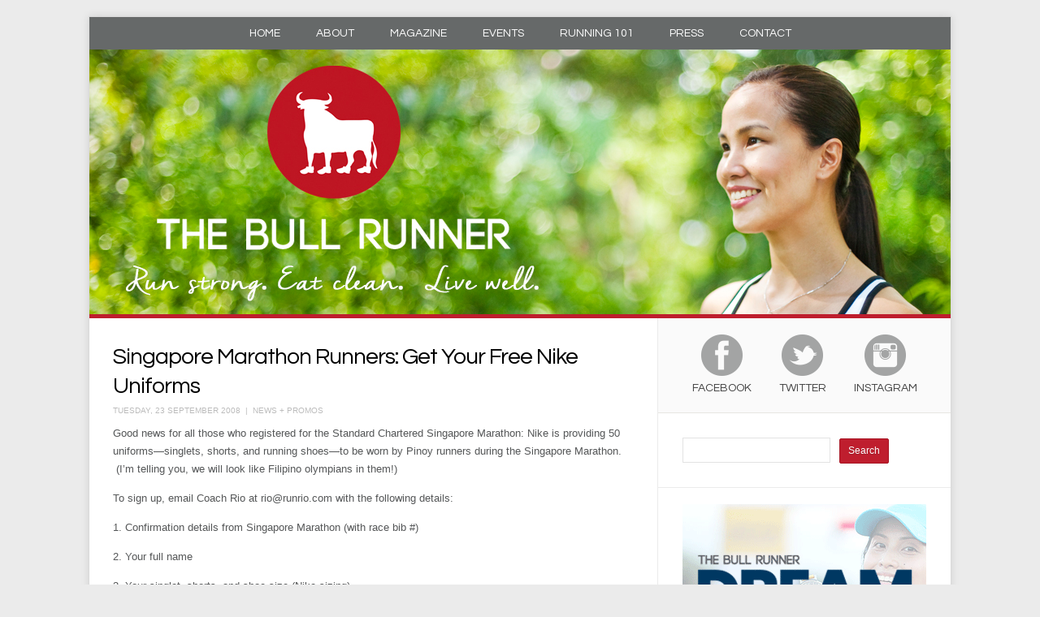

--- FILE ---
content_type: text/html; charset=UTF-8
request_url: https://thebullrunner.com/2008/09/singapore-marathon-runners-get-free-nike-uniforms/
body_size: 11329
content:
<!DOCTYPE html>
<html xmlns="https://www.w3.org/1999/xhtml" lang="en-US">
<head>
    <meta http-equiv="Content-Type" content="text/html; charset=UTF-8"/>
    <meta http-equiv="X-UA-Compatible" content="IE=edge,chrome=1">
	<meta name="viewport" content="width=device-width, initial-scale=1.0">
   
<title>The Bull Runner Singapore Marathon Runners: Get Your Free Nike Uniforms - The Bull Runner</title>
<link href='https://fonts.googleapis.com/css?family=Questrial' rel='stylesheet' type='text/css'>
    
    <link rel="stylesheet" type="text/css" href="https://thebullrunner.com/wp-content/themes/meeta-customized/style.css" media="screen"/>
    <link rel="stylesheet" type="text/css" href="https://thebullrunner.com/wp-content/themes/meeta-customized/css/shortcodes.css" media="screen"/>
    <link rel="stylesheet" type="text/css" href="https://thebullrunner.com/wp-content/themes/meeta-customized/css/mediaqueries.css" media="screen"/>
    
	<link rel="pingback" href=""/>
	
<link rel="shortcut icon" href="https://thebullrunner.com/wp-content/themes/meeta-customized/favicon.ico" type="image/x-icon">
<link rel="icon" href="https://thebullrunner.com/wp-content/themes/meeta-customized/favicon.ico" type="image/x-icon">

<meta name='robots' content='index, follow, max-image-preview:large, max-snippet:-1, max-video-preview:-1'/>
	<style>img:is([sizes="auto" i], [sizes^="auto," i]) {contain-intrinsic-size:3000px 1500px}</style>
	<meta name="dlm-version" content="5.0.23">
	<!-- This site is optimized with the Yoast SEO plugin v25.0 - https://yoast.com/wordpress/plugins/seo/ -->
	<link rel="canonical" href="https://thebullrunner.com/2008/09/singapore-marathon-runners-get-free-nike-uniforms/"/>
	<meta property="og:locale" content="en_US"/>
	<meta property="og:type" content="article"/>
	<meta property="og:title" content="Singapore Marathon Runners: Get Your Free Nike Uniforms - The Bull Runner"/>
	<meta property="og:description" content="Good news for all those who registered for the Standard Chartered Singapore Marathon: Nike is providing 50 uniforms&#8212;singlets, shorts, and running shoes&#8212;to be worn by Pinoy runners during the Singapore Marathon.  (I&#8217;m telling you, we will look like Filipino olympians in them!) To sign up, email Coach Rio at rio@runrio.com with the following details: 1. Confirmation [&hellip;]"/>
	<meta property="og:url" content="https://thebullrunner.com/2008/09/singapore-marathon-runners-get-free-nike-uniforms/"/>
	<meta property="og:site_name" content="The Bull Runner"/>
	<meta property="article:publisher" content="http://facebook.com/thebullrunner"/>
	<meta property="article:author" content="http://facebook.com/thebullrunner"/>
	<meta property="article:published_time" content="2008-09-23T04:10:52+00:00"/>
	<meta property="article:modified_time" content="2010-03-27T23:36:43+00:00"/>
	<meta name="author" content="admntbrjaymie"/>
	<meta name="twitter:card" content="summary_large_image"/>
	<meta name="twitter:label1" content="Written by"/>
	<meta name="twitter:data1" content="admntbrjaymie"/>
	<meta name="twitter:label2" content="Est. reading time"/>
	<meta name="twitter:data2" content="1 minute"/>
	<script type="application/ld+json" class="yoast-schema-graph">{"@context":"https://schema.org","@graph":[{"@type":"Article","@id":"https://thebullrunner.com/2008/09/singapore-marathon-runners-get-free-nike-uniforms/#article","isPartOf":{"@id":"https://thebullrunner.com/2008/09/singapore-marathon-runners-get-free-nike-uniforms/"},"author":{"name":"admntbrjaymie","@id":"https://thebullrunner.com/#/schema/person/446869fb1ab2be04de70f77e5e5752eb"},"headline":"Singapore Marathon Runners: Get Your Free Nike Uniforms","datePublished":"2008-09-23T04:10:52+00:00","dateModified":"2010-03-27T23:36:43+00:00","mainEntityOfPage":{"@id":"https://thebullrunner.com/2008/09/singapore-marathon-runners-get-free-nike-uniforms/"},"wordCount":124,"commentCount":10,"publisher":{"@id":"https://thebullrunner.com/#/schema/person/446869fb1ab2be04de70f77e5e5752eb"},"keywords":["Marathons","Nike","Singapore marathon","Standard Chartered"],"articleSection":["News + Promos"],"inLanguage":"en-US","potentialAction":[{"@type":"CommentAction","name":"Comment","target":["https://thebullrunner.com/2008/09/singapore-marathon-runners-get-free-nike-uniforms/#respond"]}]},{"@type":"WebPage","@id":"https://thebullrunner.com/2008/09/singapore-marathon-runners-get-free-nike-uniforms/","url":"https://thebullrunner.com/2008/09/singapore-marathon-runners-get-free-nike-uniforms/","name":"Singapore Marathon Runners: Get Your Free Nike Uniforms - The Bull Runner","isPartOf":{"@id":"https://thebullrunner.com/#website"},"datePublished":"2008-09-23T04:10:52+00:00","dateModified":"2010-03-27T23:36:43+00:00","breadcrumb":{"@id":"https://thebullrunner.com/2008/09/singapore-marathon-runners-get-free-nike-uniforms/#breadcrumb"},"inLanguage":"en-US","potentialAction":[{"@type":"ReadAction","target":["https://thebullrunner.com/2008/09/singapore-marathon-runners-get-free-nike-uniforms/"]}]},{"@type":"BreadcrumbList","@id":"https://thebullrunner.com/2008/09/singapore-marathon-runners-get-free-nike-uniforms/#breadcrumb","itemListElement":[{"@type":"ListItem","position":1,"name":"Home","item":"https://thebullrunner.com/"},{"@type":"ListItem","position":2,"name":"Singapore Marathon Runners: Get Your Free Nike Uniforms"}]},{"@type":"WebSite","@id":"https://thebullrunner.com/#website","url":"https://thebullrunner.com/","name":"The Bull Runner","description":"Running and Marathon Adventures with The Bull Runner","publisher":{"@id":"https://thebullrunner.com/#/schema/person/446869fb1ab2be04de70f77e5e5752eb"},"potentialAction":[{"@type":"SearchAction","target":{"@type":"EntryPoint","urlTemplate":"https://thebullrunner.com/?s={search_term_string}"},"query-input":{"@type":"PropertyValueSpecification","valueRequired":true,"valueName":"search_term_string"}}],"inLanguage":"en-US"},{"@type":["Person","Organization"],"@id":"https://thebullrunner.com/#/schema/person/446869fb1ab2be04de70f77e5e5752eb","name":"admntbrjaymie","image":{"@type":"ImageObject","inLanguage":"en-US","@id":"https://thebullrunner.com/#/schema/person/image/","url":"https://thebullrunner.com/wp-content/uploads/2007/05/TBR01.gif","contentUrl":"https://thebullrunner.com/wp-content/uploads/2007/05/TBR01.gif","width":600,"height":430,"caption":"admntbrjaymie"},"logo":{"@id":"https://thebullrunner.com/#/schema/person/image/"},"sameAs":["http://thebullrunner.com","http://facebook.com/thebullrunner","http://instagram.com/thebullrunner"],"url":"https://thebullrunner.com/author/admntbrjaymie/"}]}</script>
	<!-- / Yoast SEO plugin. -->


<link rel="alternate" type="application/rss+xml" title="The Bull Runner &raquo; Singapore Marathon Runners: Get Your Free Nike Uniforms Comments Feed" href="https://thebullrunner.com/2008/09/singapore-marathon-runners-get-free-nike-uniforms/feed/"/>
<script type="text/javascript">//<![CDATA[
window._wpemojiSettings={"baseUrl":"https:\/\/s.w.org\/images\/core\/emoji\/16.0.1\/72x72\/","ext":".png","svgUrl":"https:\/\/s.w.org\/images\/core\/emoji\/16.0.1\/svg\/","svgExt":".svg","source":{"concatemoji":"https:\/\/thebullrunner.com\/wp-includes\/js\/wp-emoji-release.min.js?ver=6.8.3"}};!function(s,n){var o,i,e;function c(e){try{var t={supportTests:e,timestamp:(new Date).valueOf()};sessionStorage.setItem(o,JSON.stringify(t))}catch(e){}}function p(e,t,n){e.clearRect(0,0,e.canvas.width,e.canvas.height),e.fillText(t,0,0);var t=new Uint32Array(e.getImageData(0,0,e.canvas.width,e.canvas.height).data),a=(e.clearRect(0,0,e.canvas.width,e.canvas.height),e.fillText(n,0,0),new Uint32Array(e.getImageData(0,0,e.canvas.width,e.canvas.height).data));return t.every(function(e,t){return e===a[t]})}function u(e,t){e.clearRect(0,0,e.canvas.width,e.canvas.height),e.fillText(t,0,0);for(var n=e.getImageData(16,16,1,1),a=0;a<n.data.length;a++)if(0!==n.data[a])return!1;return!0}function f(e,t,n,a){switch(t){case"flag":return n(e,"\ud83c\udff3\ufe0f\u200d\u26a7\ufe0f","\ud83c\udff3\ufe0f\u200b\u26a7\ufe0f")?!1:!n(e,"\ud83c\udde8\ud83c\uddf6","\ud83c\udde8\u200b\ud83c\uddf6")&&!n(e,"\ud83c\udff4\udb40\udc67\udb40\udc62\udb40\udc65\udb40\udc6e\udb40\udc67\udb40\udc7f","\ud83c\udff4\u200b\udb40\udc67\u200b\udb40\udc62\u200b\udb40\udc65\u200b\udb40\udc6e\u200b\udb40\udc67\u200b\udb40\udc7f");case"emoji":return!a(e,"\ud83e\udedf")}return!1}function g(e,t,n,a){var r="undefined"!=typeof WorkerGlobalScope&&self instanceof WorkerGlobalScope?new OffscreenCanvas(300,150):s.createElement("canvas"),o=r.getContext("2d",{willReadFrequently:!0}),i=(o.textBaseline="top",o.font="600 32px Arial",{});return e.forEach(function(e){i[e]=t(o,e,n,a)}),i}function t(e){var t=s.createElement("script");t.src=e,t.defer=!0,s.head.appendChild(t)}"undefined"!=typeof Promise&&(o="wpEmojiSettingsSupports",i=["flag","emoji"],n.supports={everything:!0,everythingExceptFlag:!0},e=new Promise(function(e){s.addEventListener("DOMContentLoaded",e,{once:!0})}),new Promise(function(t){var n=function(){try{var e=JSON.parse(sessionStorage.getItem(o));if("object"==typeof e&&"number"==typeof e.timestamp&&(new Date).valueOf()<e.timestamp+604800&&"object"==typeof e.supportTests)return e.supportTests}catch(e){}return null}();if(!n){if("undefined"!=typeof Worker&&"undefined"!=typeof OffscreenCanvas&&"undefined"!=typeof URL&&URL.createObjectURL&&"undefined"!=typeof Blob)try{var e="postMessage("+g.toString()+"("+[JSON.stringify(i),f.toString(),p.toString(),u.toString()].join(",")+"));",a=new Blob([e],{type:"text/javascript"}),r=new Worker(URL.createObjectURL(a),{name:"wpTestEmojiSupports"});return void(r.onmessage=function(e){c(n=e.data),r.terminate(),t(n)})}catch(e){}c(n=g(i,f,p,u))}t(n)}).then(function(e){for(var t in e)n.supports[t]=e[t],n.supports.everything=n.supports.everything&&n.supports[t],"flag"!==t&&(n.supports.everythingExceptFlag=n.supports.everythingExceptFlag&&n.supports[t]);n.supports.everythingExceptFlag=n.supports.everythingExceptFlag&&!n.supports.flag,n.DOMReady=!1,n.readyCallback=function(){n.DOMReady=!0}}).then(function(){return e}).then(function(){var e;n.supports.everything||(n.readyCallback(),(e=n.source||{}).concatemoji?t(e.concatemoji):e.wpemoji&&e.twemoji&&(t(e.twemoji),t(e.wpemoji)))}))}((window,document),window._wpemojiSettings);
//]]></script>
<style id='wp-emoji-styles-inline-css' type='text/css'>img.wp-smiley,img.emoji{display:inline!important;border:none!important;box-shadow:none!important;height:1em!important;width:1em!important;margin:0 .07em!important;vertical-align:-.1em!important;background:none!important;padding:0!important}</style>
<link rel='stylesheet' id='wp-block-library-css' href='https://thebullrunner.com/wp-includes/css/dist/block-library/style.min.css?ver=6.8.3' type='text/css' media='all'/>
<style id='classic-theme-styles-inline-css' type='text/css'>.wp-block-button__link{color:#fff;background-color:#32373c;border-radius:9999px;box-shadow:none;text-decoration:none;padding:calc(.667em + 2px) calc(1.333em + 2px);font-size:1.125em}.wp-block-file__button{background:#32373c;color:#fff;text-decoration:none}</style>
<style id='global-styles-inline-css' type='text/css'>:root{--wp--preset--aspect-ratio--square:1;--wp--preset--aspect-ratio--4-3: 4/3;--wp--preset--aspect-ratio--3-4: 3/4;--wp--preset--aspect-ratio--3-2: 3/2;--wp--preset--aspect-ratio--2-3: 2/3;--wp--preset--aspect-ratio--16-9: 16/9;--wp--preset--aspect-ratio--9-16: 9/16;--wp--preset--color--black:#000;--wp--preset--color--cyan-bluish-gray:#abb8c3;--wp--preset--color--white:#fff;--wp--preset--color--pale-pink:#f78da7;--wp--preset--color--vivid-red:#cf2e2e;--wp--preset--color--luminous-vivid-orange:#ff6900;--wp--preset--color--luminous-vivid-amber:#fcb900;--wp--preset--color--light-green-cyan:#7bdcb5;--wp--preset--color--vivid-green-cyan:#00d084;--wp--preset--color--pale-cyan-blue:#8ed1fc;--wp--preset--color--vivid-cyan-blue:#0693e3;--wp--preset--color--vivid-purple:#9b51e0;--wp--preset--gradient--vivid-cyan-blue-to-vivid-purple:linear-gradient(135deg,rgba(6,147,227,1) 0%,#9b51e0 100%);--wp--preset--gradient--light-green-cyan-to-vivid-green-cyan:linear-gradient(135deg,#7adcb4 0%,#00d082 100%);--wp--preset--gradient--luminous-vivid-amber-to-luminous-vivid-orange:linear-gradient(135deg,rgba(252,185,0,1) 0%,rgba(255,105,0,1) 100%);--wp--preset--gradient--luminous-vivid-orange-to-vivid-red:linear-gradient(135deg,rgba(255,105,0,1) 0%,#cf2e2e 100%);--wp--preset--gradient--very-light-gray-to-cyan-bluish-gray:linear-gradient(135deg,#eee 0%,#a9b8c3 100%);--wp--preset--gradient--cool-to-warm-spectrum:linear-gradient(135deg,#4aeadc 0%,#9778d1 20%,#cf2aba 40%,#ee2c82 60%,#fb6962 80%,#fef84c 100%);--wp--preset--gradient--blush-light-purple:linear-gradient(135deg,#ffceec 0%,#9896f0 100%);--wp--preset--gradient--blush-bordeaux:linear-gradient(135deg,#fecda5 0%,#fe2d2d 50%,#6b003e 100%);--wp--preset--gradient--luminous-dusk:linear-gradient(135deg,#ffcb70 0%,#c751c0 50%,#4158d0 100%);--wp--preset--gradient--pale-ocean:linear-gradient(135deg,#fff5cb 0%,#b6e3d4 50%,#33a7b5 100%);--wp--preset--gradient--electric-grass:linear-gradient(135deg,#caf880 0%,#71ce7e 100%);--wp--preset--gradient--midnight:linear-gradient(135deg,#020381 0%,#2874fc 100%);--wp--preset--font-size--small:13px;--wp--preset--font-size--medium:20px;--wp--preset--font-size--large:36px;--wp--preset--font-size--x-large:42px;--wp--preset--spacing--20:.44rem;--wp--preset--spacing--30:.67rem;--wp--preset--spacing--40:1rem;--wp--preset--spacing--50:1.5rem;--wp--preset--spacing--60:2.25rem;--wp--preset--spacing--70:3.38rem;--wp--preset--spacing--80:5.06rem;--wp--preset--shadow--natural:6px 6px 9px rgba(0,0,0,.2);--wp--preset--shadow--deep:12px 12px 50px rgba(0,0,0,.4);--wp--preset--shadow--sharp:6px 6px 0 rgba(0,0,0,.2);--wp--preset--shadow--outlined:6px 6px 0 -3px rgba(255,255,255,1) , 6px 6px rgba(0,0,0,1);--wp--preset--shadow--crisp:6px 6px 0 rgba(0,0,0,1)}:where(.is-layout-flex){gap:.5em}:where(.is-layout-grid){gap:.5em}body .is-layout-flex{display:flex}.is-layout-flex{flex-wrap:wrap;align-items:center}.is-layout-flex > :is(*, div){margin:0}body .is-layout-grid{display:grid}.is-layout-grid > :is(*, div){margin:0}:where(.wp-block-columns.is-layout-flex){gap:2em}:where(.wp-block-columns.is-layout-grid){gap:2em}:where(.wp-block-post-template.is-layout-flex){gap:1.25em}:where(.wp-block-post-template.is-layout-grid){gap:1.25em}.has-black-color{color:var(--wp--preset--color--black)!important}.has-cyan-bluish-gray-color{color:var(--wp--preset--color--cyan-bluish-gray)!important}.has-white-color{color:var(--wp--preset--color--white)!important}.has-pale-pink-color{color:var(--wp--preset--color--pale-pink)!important}.has-vivid-red-color{color:var(--wp--preset--color--vivid-red)!important}.has-luminous-vivid-orange-color{color:var(--wp--preset--color--luminous-vivid-orange)!important}.has-luminous-vivid-amber-color{color:var(--wp--preset--color--luminous-vivid-amber)!important}.has-light-green-cyan-color{color:var(--wp--preset--color--light-green-cyan)!important}.has-vivid-green-cyan-color{color:var(--wp--preset--color--vivid-green-cyan)!important}.has-pale-cyan-blue-color{color:var(--wp--preset--color--pale-cyan-blue)!important}.has-vivid-cyan-blue-color{color:var(--wp--preset--color--vivid-cyan-blue)!important}.has-vivid-purple-color{color:var(--wp--preset--color--vivid-purple)!important}.has-black-background-color{background-color:var(--wp--preset--color--black)!important}.has-cyan-bluish-gray-background-color{background-color:var(--wp--preset--color--cyan-bluish-gray)!important}.has-white-background-color{background-color:var(--wp--preset--color--white)!important}.has-pale-pink-background-color{background-color:var(--wp--preset--color--pale-pink)!important}.has-vivid-red-background-color{background-color:var(--wp--preset--color--vivid-red)!important}.has-luminous-vivid-orange-background-color{background-color:var(--wp--preset--color--luminous-vivid-orange)!important}.has-luminous-vivid-amber-background-color{background-color:var(--wp--preset--color--luminous-vivid-amber)!important}.has-light-green-cyan-background-color{background-color:var(--wp--preset--color--light-green-cyan)!important}.has-vivid-green-cyan-background-color{background-color:var(--wp--preset--color--vivid-green-cyan)!important}.has-pale-cyan-blue-background-color{background-color:var(--wp--preset--color--pale-cyan-blue)!important}.has-vivid-cyan-blue-background-color{background-color:var(--wp--preset--color--vivid-cyan-blue)!important}.has-vivid-purple-background-color{background-color:var(--wp--preset--color--vivid-purple)!important}.has-black-border-color{border-color:var(--wp--preset--color--black)!important}.has-cyan-bluish-gray-border-color{border-color:var(--wp--preset--color--cyan-bluish-gray)!important}.has-white-border-color{border-color:var(--wp--preset--color--white)!important}.has-pale-pink-border-color{border-color:var(--wp--preset--color--pale-pink)!important}.has-vivid-red-border-color{border-color:var(--wp--preset--color--vivid-red)!important}.has-luminous-vivid-orange-border-color{border-color:var(--wp--preset--color--luminous-vivid-orange)!important}.has-luminous-vivid-amber-border-color{border-color:var(--wp--preset--color--luminous-vivid-amber)!important}.has-light-green-cyan-border-color{border-color:var(--wp--preset--color--light-green-cyan)!important}.has-vivid-green-cyan-border-color{border-color:var(--wp--preset--color--vivid-green-cyan)!important}.has-pale-cyan-blue-border-color{border-color:var(--wp--preset--color--pale-cyan-blue)!important}.has-vivid-cyan-blue-border-color{border-color:var(--wp--preset--color--vivid-cyan-blue)!important}.has-vivid-purple-border-color{border-color:var(--wp--preset--color--vivid-purple)!important}.has-vivid-cyan-blue-to-vivid-purple-gradient-background{background:var(--wp--preset--gradient--vivid-cyan-blue-to-vivid-purple)!important}.has-light-green-cyan-to-vivid-green-cyan-gradient-background{background:var(--wp--preset--gradient--light-green-cyan-to-vivid-green-cyan)!important}.has-luminous-vivid-amber-to-luminous-vivid-orange-gradient-background{background:var(--wp--preset--gradient--luminous-vivid-amber-to-luminous-vivid-orange)!important}.has-luminous-vivid-orange-to-vivid-red-gradient-background{background:var(--wp--preset--gradient--luminous-vivid-orange-to-vivid-red)!important}.has-very-light-gray-to-cyan-bluish-gray-gradient-background{background:var(--wp--preset--gradient--very-light-gray-to-cyan-bluish-gray)!important}.has-cool-to-warm-spectrum-gradient-background{background:var(--wp--preset--gradient--cool-to-warm-spectrum)!important}.has-blush-light-purple-gradient-background{background:var(--wp--preset--gradient--blush-light-purple)!important}.has-blush-bordeaux-gradient-background{background:var(--wp--preset--gradient--blush-bordeaux)!important}.has-luminous-dusk-gradient-background{background:var(--wp--preset--gradient--luminous-dusk)!important}.has-pale-ocean-gradient-background{background:var(--wp--preset--gradient--pale-ocean)!important}.has-electric-grass-gradient-background{background:var(--wp--preset--gradient--electric-grass)!important}.has-midnight-gradient-background{background:var(--wp--preset--gradient--midnight)!important}.has-small-font-size{font-size:var(--wp--preset--font-size--small)!important}.has-medium-font-size{font-size:var(--wp--preset--font-size--medium)!important}.has-large-font-size{font-size:var(--wp--preset--font-size--large)!important}.has-x-large-font-size{font-size:var(--wp--preset--font-size--x-large)!important}:where(.wp-block-post-template.is-layout-flex){gap:1.25em}:where(.wp-block-post-template.is-layout-grid){gap:1.25em}:where(.wp-block-columns.is-layout-flex){gap:2em}:where(.wp-block-columns.is-layout-grid){gap:2em}:root :where(.wp-block-pullquote){font-size:1.5em;line-height:1.6}</style>
<style id='akismet-widget-style-inline-css' type='text/css'>.a-stats{--akismet-color-mid-green:#357b49;--akismet-color-white:#fff;--akismet-color-light-grey:#f6f7f7;max-width:350px;width:auto}.a-stats *{all:unset;box-sizing:border-box}.a-stats strong{font-weight:600}.a-stats a.a-stats__link,.a-stats a.a-stats__link:visited,.a-stats a.a-stats__link:active{background:var(--akismet-color-mid-green);border:none;box-shadow:none;border-radius:8px;color:var(--akismet-color-white);cursor:pointer;display:block;font-family:-apple-system,BlinkMacSystemFont,'Segoe UI','Roboto','Oxygen-Sans','Ubuntu','Cantarell','Helvetica Neue',sans-serif;font-weight:500;padding:12px;text-align:center;text-decoration:none;transition:all .2s ease}.widget .a-stats a.a-stats__link:focus{background:var(--akismet-color-mid-green);color:var(--akismet-color-white);text-decoration:none}.a-stats a.a-stats__link:hover{filter:brightness(110%);box-shadow:0 4px 12px rgba(0,0,0,.06) , 0 0 2px rgba(0,0,0,.16)}.a-stats .count{color:var(--akismet-color-white);display:block;font-size:1.5em;line-height:1.4;padding:0 13px;white-space:nowrap}</style>
<link rel='stylesheet' id='wp-pagenavi-css' href='https://thebullrunner.com/wp-content/plugins/wp-pagenavi/pagenavi-css.css?ver=2.70' type='text/css' media='all'/>
<script type="text/javascript" src="https://thebullrunner.com/wp-includes/js/jquery/jquery.min.js?ver=3.7.1" id="jquery-core-js"></script>
<script type="text/javascript" src="https://thebullrunner.com/wp-includes/js/jquery/jquery-migrate.min.js?ver=3.4.1" id="jquery-migrate-js"></script>
<link rel="https://api.w.org/" href="https://thebullrunner.com/wp-json/"/><link rel="alternate" title="JSON" type="application/json" href="https://thebullrunner.com/wp-json/wp/v2/posts/1070"/><link rel="EditURI" type="application/rsd+xml" title="RSD" href="https://thebullrunner.com/xmlrpc.php?rsd"/>
<meta name="generator" content="WordPress 6.8.3"/>
<link rel='shortlink' href='https://thebullrunner.com/?p=1070'/>
<link rel="alternate" title="oEmbed (JSON)" type="application/json+oembed" href="https://thebullrunner.com/wp-json/oembed/1.0/embed?url=https%3A%2F%2Fthebullrunner.com%2F2008%2F09%2Fsingapore-marathon-runners-get-free-nike-uniforms%2F"/>
<link rel="alternate" title="oEmbed (XML)" type="text/xml+oembed" href="https://thebullrunner.com/wp-json/oembed/1.0/embed?url=https%3A%2F%2Fthebullrunner.com%2F2008%2F09%2Fsingapore-marathon-runners-get-free-nike-uniforms%2F&#038;format=xml"/>

</head>
<body class="wp-singular post-template-default single single-post postid-1070 single-format-standard wp-theme-meeta-customized">

<script type="text/javascript">var _gaq=_gaq||[];_gaq.push(['_setAccount','UA-8487565-1']);_gaq.push(['_setDomainName','thebullrunner.com']);_gaq.push(['_trackPageview']);(function(){var ga=document.createElement('script');ga.type='text/javascript';ga.async=true;ga.src=('https:'==document.location.protocol?'https://ssl':'http://www')+'.google-analytics.com/ga.js';var s=document.getElementsByTagName('script')[0];s.parentNode.insertBefore(ga,s);})();</script>

<script type="text/javascript">var addthis_config={"data_track_addressbar":true};</script>
<script type="text/javascript" src="//s7.addthis.com/js/300/addthis_widget.js#pubid=ra-539aab567e2f1bbf"></script>
<script type="text/javascript">addthis.layers({'theme':'transparent','share':{'position':'left','numPreferredServices':3},'whatsnext':{}});</script>


<div class="wrap wide">
    
    <header id="header">        
	            
		<div class="headermainnavi">
		    
		    
			<ul id="mainmenu" class="topnavilinks">
			       <li><a href="https://thebullrunner.com/">Home</a></li>
			       <li><a href="https://thebullrunner.com/?page_id=7">About</a></li>
			       <li><a href="https://thebullrunner.com/?page_id=4523">Magazine</a></li>
			       <li><a href="https://thebullrunner.com/?page_id=3408">Events</a></li>
			       <li><a href="https://thebullrunner.com/?page_id=12179">Running 101</a></li>
			       <li><a href="https://thebullrunner.com/?page_id=3431">Press</a></li>
			       <li><a href="https://thebullrunner.com/?page_id=3119">Contact</a></li>
		       </ul>

		    
		</div><!-- /#navbar -->
        
        <div class="clear"></div>
        
		<a href="https://thebullrunner.com/">
		
		    			<img src="https://thebullrunner.com/wp-content/themes/meeta-customized/images/headergraphic_tbr1.jpg" alt="The Bull Runner"/>
		     		</a>
    
     
     </header>
	<div id="content">

		<div id="main">
					
				
					
				<div id="post-1070" class="post clearfix">
				
					<div class="post-content">
				
						<h1 class="title"><a href="https://thebullrunner.com/2008/09/singapore-marathon-runners-get-free-nike-uniforms/" title="Permalink to Singapore Marathon Runners: Get Your Free Nike Uniforms" rel="bookmark">Singapore Marathon Runners: Get Your Free Nike Uniforms</a></h1>
						
						<div class="top-meta clearfix">
							<span>Tuesday, 23 September 2008&nbsp; | &nbsp;<a href="https://thebullrunner.com/category/sale/" rel="category tag">News + Promos</a></span>
						</div> 
						 
						<div class="entry">
							<p>Good news for all those who registered for the Standard Chartered Singapore Marathon: Nike is providing 50 uniforms&#8212;singlets, shorts, and running shoes&#8212;to be worn by Pinoy runners during the Singapore Marathon.  (I&#8217;m telling you, we will look like Filipino olympians in them!)</p>
<p>To sign up, email Coach Rio at rio@runrio.com with the following details:</p>
<p>1. Confirmation details from Singapore Marathon (with race bib #)</p>
<p>2. Your full name</p>
<p>3. Your singlet, shorts, and shoe size (Nike sizing)</p>
<p>This is on a first come, first serve basis.  Again, only 50 uniforms available.</p>
<p style="text-align:center;"><strong>&#8212;&#8212;&#8212;&#8212;&#8212;&#8212;&#8212;&#8212;&#8211; UPDATE &#8212;&#8212;&#8212;&#8212;&#8212;&#8212;&#8212;&#8212;&#8211;</strong></p>
<p>As of Sept. 23, lunchtime (yes, the same day I posted this), Coach Rio informed me that the slots for the 50 runners were full. So sorry. </p>
<p><!--StartFragment--></p>
							<div class="clear"></div>
														<div class="clear"></div>
						</div><!-- / .entry -->
						<div class="clear"></div>
						
						<div class="tags_list">Tags: <a href="https://thebullrunner.com/tag/marathons/" rel="tag">Marathons</a> <a href="https://thebullrunner.com/tag/nike/" rel="tag">Nike</a> <a href="https://thebullrunner.com/tag/singapore-marathon/" rel="tag">Singapore marathon</a> <a href="https://thebullrunner.com/tag/standard-chartered/" rel="tag">Standard Chartered</a></div>						
						<div class="share_btn clearfix">
							<!-- AddThis Button BEGIN -->
							<div class="addthis_toolbox addthis_default_style ">
							<a class="addthis_button_preferred_1"></a>
							<a class="addthis_button_preferred_2"></a>
							<a class="addthis_button_compact"></a>
							<a class="addthis_counter addthis_bubble_style"></a>
							</div>
							<!-- AddThis Button END -->
						</div>
						
						<div class="post_author">
							<div class="postauth-img"><img src="https://thebullrunner.com/wp-content/themes/meeta-customized/images/jaymie-tbr.jpg" alt="Jaymie Pizarro"></div>
							<div class="postauth-txt">
								<span>About Jaymie Pizarro</span>
								<p>Jaymie is better known as The Bull Runner in the running community.  She is the founder of this award-winning blog, TheBullRunner.com,
								 and the first and only marathon in the world that caters to first-time marathoners,
								TBR Dream Marathon. Jaymie has run 16 marathons all over the world and finished Ironman 70.3 twice. She dreams of running the world... literally.</p>
							</div>
							<br clear="all"/>
						</div>
						
						<!-- Related Links -->
						<div class="relatedpostsbox">
														<br clear="all"/>
						</div>
						<!-- Related Links END -->
						
					
					</div><!-- / .post-content -->
					<div class="clear"></div>
					
 			
 
				
 				</div>
 			 
				<div class="clear"></div>
				
				
				
				<div id="commentsbox">
<div id="disqus_thread">
            <div id="dsq-content">


            <ul id="dsq-comments">
                </li><!-- #comment-## -->
</li><!-- #comment-## -->
</li><!-- #comment-## -->
</li><!-- #comment-## -->
</li><!-- #comment-## -->
</li><!-- #comment-## -->
</li><!-- #comment-## -->
</li><!-- #comment-## -->
</li><!-- #comment-## -->
</li><!-- #comment-## -->
            </ul>


        </div>

    </div>

<script type="text/javascript">var disqus_url='https://thebullrunner.com/2008/09/singapore-marathon-runners-get-free-nike-uniforms/';var disqus_identifier='1070 http://thebullrunner.wordpress.com/?p=1070';var disqus_container_id='disqus_thread';var disqus_shortname='thebullrunner';var disqus_title="Singapore Marathon Runners: Get Your Free Nike Uniforms";var disqus_config_custom=window.disqus_config;var disqus_config=function(){this.language='';if(disqus_config_custom){disqus_config_custom.call(this);}};(function(){var dsq=document.createElement('script');dsq.type='text/javascript';dsq.async=true;dsq.src='//'+disqus_shortname+'.disqus.com/embed.js';(document.getElementsByTagName('head')[0]||document.getElementsByTagName('body')[0]).appendChild(dsq);})();</script>

</div>
				
					 
 		</div><!-- /#main -->
		
		<section id="sidebar">

<div class="sb-socialnetworks">
	<ul>
		<li><a href="https://www.facebook.com/pages/The-Bull-Runner/169799423816" target="_blank"><img src="https://thebullrunner.com/wp-content/themes/meeta-customized/images/sn-facebook.png" alt="Like TBR on Facebook"/><span>Facebook</span></a></li>
		<li><a href="https://twitter.com/thebullrunner" target="_blank"><img src="https://thebullrunner.com/wp-content/themes/meeta-customized/images/sn-twitter.png" alt="Follow TBR on Twitter"/><span>Twitter</span></a></a></li>
		<li><a href="https://instagram.com/jaymiepizarro" target="_blank"><img src="https://thebullrunner.com/wp-content/themes/meeta-customized/images/sn-instagram.png" alt="Follow TBR on Instagram"/><span>Instagram</span></a></a></li>
	</ul>
<br clear="all"/>
</div>

<div id="search-3" class="widget widget_search"><form role="search" method="get" id="searchform" class="searchform" action="https://thebullrunner.com/">
				<div>
					<label class="screen-reader-text" for="s">Search for:</label>
					<input type="text" value="" name="s" id="s"/>
					<input type="submit" id="searchsubmit" value="Search"/>
				</div>
			</form><div class="clear"></div></div><div id="custom_html-2" class="widget_text widget widget_custom_html"><div class="textwidget custom-html-widget"><a href="https://www.tbrdream.com/"><img class="aligncenter size-full wp-image-16041" src="https://thebullrunner.com/wp-content/uploads/2021/12/TBRDREAM.gif" alt="" width="300" height="250"/></a></div><div class="clear"></div></div><div id="archives-3" class="widget widget_archive"><h3 class="title">Archives</h3>		<label class="screen-reader-text" for="archives-dropdown-3">Archives</label>
		<select id="archives-dropdown-3" name="archive-dropdown">
			
			<option value="">Select Month</option>
				<option value='https://thebullrunner.com/2023/05/'> May 2023 </option>
	<option value='https://thebullrunner.com/2022/11/'> November 2022 </option>
	<option value='https://thebullrunner.com/2022/07/'> July 2022 </option>
	<option value='https://thebullrunner.com/2022/06/'> June 2022 </option>
	<option value='https://thebullrunner.com/2022/05/'> May 2022 </option>
	<option value='https://thebullrunner.com/2021/07/'> July 2021 </option>
	<option value='https://thebullrunner.com/2020/03/'> March 2020 </option>
	<option value='https://thebullrunner.com/2020/01/'> January 2020 </option>
	<option value='https://thebullrunner.com/2019/08/'> August 2019 </option>
	<option value='https://thebullrunner.com/2019/07/'> July 2019 </option>
	<option value='https://thebullrunner.com/2019/05/'> May 2019 </option>
	<option value='https://thebullrunner.com/2019/04/'> April 2019 </option>
	<option value='https://thebullrunner.com/2019/02/'> February 2019 </option>
	<option value='https://thebullrunner.com/2018/11/'> November 2018 </option>
	<option value='https://thebullrunner.com/2018/10/'> October 2018 </option>
	<option value='https://thebullrunner.com/2018/07/'> July 2018 </option>
	<option value='https://thebullrunner.com/2018/06/'> June 2018 </option>
	<option value='https://thebullrunner.com/2018/05/'> May 2018 </option>
	<option value='https://thebullrunner.com/2018/04/'> April 2018 </option>
	<option value='https://thebullrunner.com/2018/03/'> March 2018 </option>
	<option value='https://thebullrunner.com/2018/02/'> February 2018 </option>
	<option value='https://thebullrunner.com/2018/01/'> January 2018 </option>
	<option value='https://thebullrunner.com/2017/12/'> December 2017 </option>
	<option value='https://thebullrunner.com/2017/11/'> November 2017 </option>
	<option value='https://thebullrunner.com/2017/09/'> September 2017 </option>
	<option value='https://thebullrunner.com/2017/08/'> August 2017 </option>
	<option value='https://thebullrunner.com/2017/07/'> July 2017 </option>
	<option value='https://thebullrunner.com/2017/06/'> June 2017 </option>
	<option value='https://thebullrunner.com/2017/05/'> May 2017 </option>
	<option value='https://thebullrunner.com/2017/04/'> April 2017 </option>
	<option value='https://thebullrunner.com/2017/03/'> March 2017 </option>
	<option value='https://thebullrunner.com/2017/02/'> February 2017 </option>
	<option value='https://thebullrunner.com/2017/01/'> January 2017 </option>
	<option value='https://thebullrunner.com/2016/12/'> December 2016 </option>
	<option value='https://thebullrunner.com/2016/11/'> November 2016 </option>
	<option value='https://thebullrunner.com/2016/10/'> October 2016 </option>
	<option value='https://thebullrunner.com/2016/09/'> September 2016 </option>
	<option value='https://thebullrunner.com/2016/08/'> August 2016 </option>
	<option value='https://thebullrunner.com/2016/07/'> July 2016 </option>
	<option value='https://thebullrunner.com/2016/06/'> June 2016 </option>
	<option value='https://thebullrunner.com/2016/05/'> May 2016 </option>
	<option value='https://thebullrunner.com/2016/04/'> April 2016 </option>
	<option value='https://thebullrunner.com/2016/03/'> March 2016 </option>
	<option value='https://thebullrunner.com/2016/02/'> February 2016 </option>
	<option value='https://thebullrunner.com/2016/01/'> January 2016 </option>
	<option value='https://thebullrunner.com/2015/12/'> December 2015 </option>
	<option value='https://thebullrunner.com/2015/11/'> November 2015 </option>
	<option value='https://thebullrunner.com/2015/10/'> October 2015 </option>
	<option value='https://thebullrunner.com/2015/09/'> September 2015 </option>
	<option value='https://thebullrunner.com/2015/08/'> August 2015 </option>
	<option value='https://thebullrunner.com/2015/07/'> July 2015 </option>
	<option value='https://thebullrunner.com/2015/06/'> June 2015 </option>
	<option value='https://thebullrunner.com/2015/05/'> May 2015 </option>
	<option value='https://thebullrunner.com/2015/04/'> April 2015 </option>
	<option value='https://thebullrunner.com/2015/03/'> March 2015 </option>
	<option value='https://thebullrunner.com/2015/02/'> February 2015 </option>
	<option value='https://thebullrunner.com/2015/01/'> January 2015 </option>
	<option value='https://thebullrunner.com/2014/12/'> December 2014 </option>
	<option value='https://thebullrunner.com/2014/11/'> November 2014 </option>
	<option value='https://thebullrunner.com/2014/10/'> October 2014 </option>
	<option value='https://thebullrunner.com/2014/09/'> September 2014 </option>
	<option value='https://thebullrunner.com/2014/08/'> August 2014 </option>
	<option value='https://thebullrunner.com/2014/07/'> July 2014 </option>
	<option value='https://thebullrunner.com/2014/06/'> June 2014 </option>
	<option value='https://thebullrunner.com/2014/05/'> May 2014 </option>
	<option value='https://thebullrunner.com/2014/04/'> April 2014 </option>
	<option value='https://thebullrunner.com/2014/03/'> March 2014 </option>
	<option value='https://thebullrunner.com/2014/02/'> February 2014 </option>
	<option value='https://thebullrunner.com/2014/01/'> January 2014 </option>
	<option value='https://thebullrunner.com/2013/12/'> December 2013 </option>
	<option value='https://thebullrunner.com/2013/11/'> November 2013 </option>
	<option value='https://thebullrunner.com/2013/10/'> October 2013 </option>
	<option value='https://thebullrunner.com/2013/09/'> September 2013 </option>
	<option value='https://thebullrunner.com/2013/08/'> August 2013 </option>
	<option value='https://thebullrunner.com/2013/07/'> July 2013 </option>
	<option value='https://thebullrunner.com/2013/06/'> June 2013 </option>
	<option value='https://thebullrunner.com/2013/05/'> May 2013 </option>
	<option value='https://thebullrunner.com/2013/04/'> April 2013 </option>
	<option value='https://thebullrunner.com/2013/03/'> March 2013 </option>
	<option value='https://thebullrunner.com/2013/02/'> February 2013 </option>
	<option value='https://thebullrunner.com/2013/01/'> January 2013 </option>
	<option value='https://thebullrunner.com/2012/12/'> December 2012 </option>
	<option value='https://thebullrunner.com/2012/11/'> November 2012 </option>
	<option value='https://thebullrunner.com/2012/10/'> October 2012 </option>
	<option value='https://thebullrunner.com/2012/09/'> September 2012 </option>
	<option value='https://thebullrunner.com/2012/08/'> August 2012 </option>
	<option value='https://thebullrunner.com/2012/07/'> July 2012 </option>
	<option value='https://thebullrunner.com/2012/06/'> June 2012 </option>
	<option value='https://thebullrunner.com/2012/05/'> May 2012 </option>
	<option value='https://thebullrunner.com/2012/04/'> April 2012 </option>
	<option value='https://thebullrunner.com/2012/03/'> March 2012 </option>
	<option value='https://thebullrunner.com/2012/02/'> February 2012 </option>
	<option value='https://thebullrunner.com/2012/01/'> January 2012 </option>
	<option value='https://thebullrunner.com/2011/12/'> December 2011 </option>
	<option value='https://thebullrunner.com/2011/11/'> November 2011 </option>
	<option value='https://thebullrunner.com/2011/10/'> October 2011 </option>
	<option value='https://thebullrunner.com/2011/09/'> September 2011 </option>
	<option value='https://thebullrunner.com/2011/08/'> August 2011 </option>
	<option value='https://thebullrunner.com/2011/07/'> July 2011 </option>
	<option value='https://thebullrunner.com/2011/06/'> June 2011 </option>
	<option value='https://thebullrunner.com/2011/05/'> May 2011 </option>
	<option value='https://thebullrunner.com/2011/04/'> April 2011 </option>
	<option value='https://thebullrunner.com/2011/03/'> March 2011 </option>
	<option value='https://thebullrunner.com/2011/02/'> February 2011 </option>
	<option value='https://thebullrunner.com/2011/01/'> January 2011 </option>
	<option value='https://thebullrunner.com/2010/12/'> December 2010 </option>
	<option value='https://thebullrunner.com/2010/11/'> November 2010 </option>
	<option value='https://thebullrunner.com/2010/10/'> October 2010 </option>
	<option value='https://thebullrunner.com/2010/09/'> September 2010 </option>
	<option value='https://thebullrunner.com/2010/08/'> August 2010 </option>
	<option value='https://thebullrunner.com/2010/07/'> July 2010 </option>
	<option value='https://thebullrunner.com/2010/06/'> June 2010 </option>
	<option value='https://thebullrunner.com/2010/05/'> May 2010 </option>
	<option value='https://thebullrunner.com/2010/04/'> April 2010 </option>
	<option value='https://thebullrunner.com/2010/03/'> March 2010 </option>
	<option value='https://thebullrunner.com/2010/02/'> February 2010 </option>
	<option value='https://thebullrunner.com/2010/01/'> January 2010 </option>
	<option value='https://thebullrunner.com/2009/12/'> December 2009 </option>
	<option value='https://thebullrunner.com/2009/11/'> November 2009 </option>
	<option value='https://thebullrunner.com/2009/10/'> October 2009 </option>
	<option value='https://thebullrunner.com/2009/09/'> September 2009 </option>
	<option value='https://thebullrunner.com/2009/08/'> August 2009 </option>
	<option value='https://thebullrunner.com/2009/07/'> July 2009 </option>
	<option value='https://thebullrunner.com/2009/06/'> June 2009 </option>
	<option value='https://thebullrunner.com/2009/05/'> May 2009 </option>
	<option value='https://thebullrunner.com/2009/04/'> April 2009 </option>
	<option value='https://thebullrunner.com/2009/03/'> March 2009 </option>
	<option value='https://thebullrunner.com/2009/02/'> February 2009 </option>
	<option value='https://thebullrunner.com/2009/01/'> January 2009 </option>
	<option value='https://thebullrunner.com/2008/12/'> December 2008 </option>
	<option value='https://thebullrunner.com/2008/11/'> November 2008 </option>
	<option value='https://thebullrunner.com/2008/10/'> October 2008 </option>
	<option value='https://thebullrunner.com/2008/09/'> September 2008 </option>
	<option value='https://thebullrunner.com/2008/08/'> August 2008 </option>
	<option value='https://thebullrunner.com/2008/07/'> July 2008 </option>
	<option value='https://thebullrunner.com/2008/06/'> June 2008 </option>
	<option value='https://thebullrunner.com/2008/05/'> May 2008 </option>
	<option value='https://thebullrunner.com/2008/04/'> April 2008 </option>
	<option value='https://thebullrunner.com/2008/03/'> March 2008 </option>
	<option value='https://thebullrunner.com/2008/02/'> February 2008 </option>
	<option value='https://thebullrunner.com/2008/01/'> January 2008 </option>
	<option value='https://thebullrunner.com/2007/12/'> December 2007 </option>
	<option value='https://thebullrunner.com/2007/11/'> November 2007 </option>
	<option value='https://thebullrunner.com/2007/10/'> October 2007 </option>
	<option value='https://thebullrunner.com/2007/09/'> September 2007 </option>
	<option value='https://thebullrunner.com/2007/08/'> August 2007 </option>
	<option value='https://thebullrunner.com/2007/07/'> July 2007 </option>
	<option value='https://thebullrunner.com/2007/06/'> June 2007 </option>
	<option value='https://thebullrunner.com/2007/05/'> May 2007 </option>

		</select>

			<script type="text/javascript">//<![CDATA[
(function(){var dropdown=document.getElementById("archives-dropdown-3");function onSelectChange(){if(dropdown.options[dropdown.selectedIndex].value!==''){document.location.href=this.options[this.selectedIndex].value;}}dropdown.onchange=onSelectChange;})();
//]]></script>
<div class="clear"></div></div><div id="categories-2" class="widget widget_categories"><h3 class="title">Categories</h3>
			<ul>
					<li class="cat-item cat-item-356"><a href="https://thebullrunner.com/category/bullish_insights/">Bullish Insights</a>
</li>
	<li class="cat-item cat-item-1271"><a href="https://thebullrunner.com/category/family-2/">Family</a>
</li>
	<li class="cat-item cat-item-519"><a href="https://thebullrunner.com/category/favorite-posts/">Favorite Posts</a>
</li>
	<li class="cat-item cat-item-357"><a href="https://thebullrunner.com/category/gear-gadgets/">Gear + Gadgets</a>
</li>
	<li class="cat-item cat-item-1301"><a href="https://thebullrunner.com/category/health-wellness/">Health + Wellness</a>
</li>
	<li class="cat-item cat-item-520"><a href="https://thebullrunner.com/category/food-recipes/">Healthy Food + Recipes</a>
</li>
	<li class="cat-item cat-item-80"><a href="https://thebullrunner.com/category/interviews/">Interviews + Features</a>
</li>
	<li class="cat-item cat-item-169"><a href="https://thebullrunner.com/category/sale/">News + Promos</a>
</li>
	<li class="cat-item cat-item-546"><a href="https://thebullrunner.com/category/10-press/">Press</a>
</li>
	<li class="cat-item cat-item-358"><a href="https://thebullrunner.com/category/race_announcements/">Race Announcements</a>
</li>
	<li class="cat-item cat-item-512"><a href="https://thebullrunner.com/category/race_reports/">Race Reports</a>
</li>
	<li class="cat-item cat-item-185"><a href="https://thebullrunner.com/category/run_tri/">Running + Triathlon</a>
</li>
	<li class="cat-item cat-item-359"><a href="https://thebullrunner.com/category/therapy-and-injury/">Therapy + Injury</a>
</li>
	<li class="cat-item cat-item-1270"><a href="https://thebullrunner.com/category/travel-adventure/">Travel + Adventure</a>
</li>
			</ul>

			<div class="clear"></div></div> 	

</section> 		
	</div><!-- /#content -->
	
	<div class="clear"></div>

 
	<div id="footer">

			<div class="widgetized">

  			
			<div class="column">
				<div id="custom_html-5" class="widget_text widget widget_custom_html"><h3 class="title">My Races</h3><div class="textwidget custom-html-widget"><b>2018</b><br>
Mar25: Pinoy Fitness Sub1 Challenge<br>
<br>
<b>2017</b><br>
Jan22: PSE Bull Run 21k<br>
Oct22: Marine Corps Marathon<br>
<br>
Click <a title="Past Races" href="https://thebullrunner.com/tbrs-past-races/" target="_blank">HERE</a> for all my past races</div><div class="clear"></div></div>			</div><!-- / .column -->
			
			
			
			<div class="column">
			<div class="widget widget_text">	
				<h3 class="title">Follow Me on Twitter</h3>
				<a class="twitter-timeline" href="https://twitter.com/thebullrunner" data-widget-id="477364956229140480" data-chrome="nofooter noborders transparent" height="300">Tweets by @thebullrunner</a>
    <script>!function(d,s,id){var js,fjs=d.getElementsByTagName(s)[0],p=/^http:/.test(d.location)?'http':'https';if(!d.getElementById(id)){js=d.createElement(s);js.id=id;js.src=p+"://platform.twitter.com/widgets.js";fjs.parentNode.insertBefore(js,fjs);}}(document,"script","twitter-wjs");</script>
			</div>
			</div><!-- / .column -->
			
			
			
			<div class="column">
			<div class="widget widget_text">
				<h3 class="title">TBR on Facebook</h3>
				<div id="fb-root"></div>
				<script>(function(d,s,id){var js,fjs=d.getElementsByTagName(s)[0];if(d.getElementById(id))return;js=d.createElement(s);js.id=id;js.src="//connect.facebook.net/en_US/sdk.js#xfbml=1&appId=204314792945952&version=v2.0";fjs.parentNode.insertBefore(js,fjs);}(document,'script','facebook-jssdk'));</script>
				<div class="fb-like-box" data-href="https://www.facebook.com/pages/The-Bull-Runner/169799423816" data-colorscheme="light" data-show-faces="true" data-header="false" data-stream="false" data-show-border="false"></div>
				<p style="padding-top:20px;"><a href="https://www.facebook.com/pages/The-Bull-Runner/169799423816" target="_blank">TBR on Facebook</a></p>
			</div>
			</div><!-- / .column -->
			
			
			
			<div class="column last">
			<div class="widget widget_text">
				<h3 class="title">Advertise</h3>
				<div class="textwidget">
					<p>For inquiries on advertising, product or shoe reviews, or collaborations, email thebullrunner(at)gmail.com. </p>
				</div>
			<div class="clear"></div></div>
			</div><!-- / .column -->
			
 
			<div class="clear"></div>
        </div>
		
        
        <div class="copyright">
		The Bull Runner &copy; Copyright 2014. All rights reserved. Design based on <a href="https://www.wpzoom.com" target="_blank" title="Premium WordPress Themes">Meeta</a>, website developed by <a href="https://intuitiv.ph/" target="_blank">Intuitiv Solutions</a>
			
		</div><!-- /.copyright -->
 
    </div>
 
</div><!-- /.wrap /.wide -->

<script type="speculationrules">
{"prefetch":[{"source":"document","where":{"and":[{"href_matches":"\/*"},{"not":{"href_matches":["\/wp-*.php","\/wp-admin\/*","\/wp-content\/uploads\/*","\/wp-content\/*","\/wp-content\/plugins\/*","\/wp-content\/themes\/meeta-customized\/*","\/*\\?(.+)"]}},{"not":{"selector_matches":"a[rel~=\"nofollow\"]"}},{"not":{"selector_matches":".no-prefetch, .no-prefetch a"}}]},"eagerness":"conservative"}]}
</script>
        <script type="text/javascript">//<![CDATA[
var disqus_shortname='thebullrunner';(function(){var nodes=document.getElementsByTagName('span');for(var i=0,url;i<nodes.length;i++){if(nodes[i].className.indexOf('dsq-postid')!=-1&&nodes[i].parentNode.tagName=='A'){nodes[i].parentNode.setAttribute('data-disqus-identifier',nodes[i].getAttribute('data-dsqidentifier'));url=nodes[i].parentNode.href.split('#',1);if(url.length==1){url=url[0];}else{url=url[1];}nodes[i].parentNode.href=url+'#disqus_thread';}}var s=document.createElement('script');s.async=true;s.type='text/javascript';s.src='//'+disqus_shortname+'.disqus.com/count.js';(document.getElementsByTagName('HEAD')[0]||document.getElementsByTagName('BODY')[0]).appendChild(s);}());
//]]></script>
        <script type="text/javascript" src="https://thebullrunner.com/wp-includes/js/comment-reply.min.js?ver=6.8.3" id="comment-reply-js" async="async" data-wp-strategy="async"></script>
<script type="text/javascript" id="dlm-xhr-js-extra">//<![CDATA[
var dlmXHRtranslations={"error":"An error occurred while trying to download the file. Please try again.","not_found":"Download does not exist.","no_file_path":"No file path defined.","no_file_paths":"No file paths defined.","filetype":"Download is not allowed for this file type.","file_access_denied":"Access denied to this file.","access_denied":"Access denied. You do not have permission to download this file.","security_error":"Something is wrong with the file path.","file_not_found":"File not found."};
//]]></script>
<script type="text/javascript" id="dlm-xhr-js-before">//<![CDATA[
const dlmXHR={"xhr_links":{"class":["download-link","download-button"]},"prevent_duplicates":true,"ajaxUrl":"https:\/\/thebullrunner.com\/wp-admin\/admin-ajax.php"};dlmXHRinstance={};const dlmXHRGlobalLinks="https://thebullrunner.com/download/";const dlmNonXHRGlobalLinks=[];dlmXHRgif="https://thebullrunner.com/wp-includes/images/spinner.gif";const dlmXHRProgress="1"
//]]></script>
<script type="text/javascript" src="https://thebullrunner.com/wp-content/plugins/download-monitor/assets/js/dlm-xhr.min.js?ver=5.0.23" id="dlm-xhr-js"></script>
</body>
</html> 

--- FILE ---
content_type: text/html; charset=utf-8
request_url: https://disqus.com/embed/comments/?base=default&f=thebullrunner&t_i=1070%20http%3A%2F%2Fthebullrunner.wordpress.com%2F%3Fp%3D1070&t_u=https%3A%2F%2Fthebullrunner.com%2F2008%2F09%2Fsingapore-marathon-runners-get-free-nike-uniforms%2F&t_e=Singapore%20Marathon%20Runners%3A%20Get%20Your%20Free%20Nike%20Uniforms&t_d=Singapore%20Marathon%20Runners%3A%20Get%20Your%20Free%20Nike%20Uniforms&t_t=Singapore%20Marathon%20Runners%3A%20Get%20Your%20Free%20Nike%20Uniforms&s_o=default&l=
body_size: 3644
content:
<!DOCTYPE html>

<html lang="en" dir="ltr" class="not-supported type-">

<head>
    <title>Disqus Comments</title>

    
    <meta name="viewport" content="width=device-width, initial-scale=1, maximum-scale=1, user-scalable=no">
    <meta http-equiv="X-UA-Compatible" content="IE=edge"/>

    <style>
        .alert--warning {
            border-radius: 3px;
            padding: 10px 15px;
            margin-bottom: 10px;
            background-color: #FFE070;
            color: #A47703;
        }

        .alert--warning a,
        .alert--warning a:hover,
        .alert--warning strong {
            color: #A47703;
            font-weight: bold;
        }

        .alert--error p,
        .alert--warning p {
            margin-top: 5px;
            margin-bottom: 5px;
        }
        
        </style>
    
    <style>
        
        html, body {
            overflow-y: auto;
            height: 100%;
        }
        

        #error {
            display: none;
        }

        .clearfix:after {
            content: "";
            display: block;
            height: 0;
            clear: both;
            visibility: hidden;
        }

        
    </style>

</head>
<body>
    

    
    <div id="error" class="alert--error">
        <p>We were unable to load Disqus. If you are a moderator please see our <a href="https://docs.disqus.com/help/83/"> troubleshooting guide</a>. </p>
    </div>

    
    <script type="text/json" id="disqus-forumData">{"session":{"canModerate":false,"audienceSyncVerified":false,"canReply":true,"mustVerify":false,"recaptchaPublicKey":"6LfHFZceAAAAAIuuLSZamKv3WEAGGTgqB_E7G7f3","mustVerifyEmail":false},"forum":{"aetBannerConfirmation":null,"founder":"99228403","twitterName":"thebullrunner","commentsLinkOne":"1 Comment","guidelines":null,"disableDisqusBrandingOnPolls":false,"commentsLinkZero":"0 Comments","disableDisqusBranding":false,"id":"thebullrunner","createdAt":"2014-03-18T07:12:36.927617","category":"Sports","aetBannerEnabled":false,"aetBannerTitle":null,"raw_guidelines":null,"initialCommentCount":null,"votingType":null,"daysUnapproveNewUsers":null,"installCompleted":true,"moderatorBadgeText":"","commentPolicyText":null,"aetEnabled":false,"channel":null,"sort":2,"description":"","organizationHasBadges":true,"newPolicy":true,"raw_description":"","customFont":null,"language":"en","adsReviewStatus":1,"commentsPlaceholderTextEmpty":null,"daysAlive":0,"forumCategory":{"date_added":"2016-01-28T01:54:31","id":10,"name":"Sports"},"linkColor":null,"colorScheme":"light","pk":"2908610","commentsPlaceholderTextPopulated":null,"permissions":{},"commentPolicyLink":null,"aetBannerDescription":null,"favicon":{"permalink":"https://disqus.com/api/forums/favicons/thebullrunner.jpg","cache":"https://c.disquscdn.com/uploads/forums/290/8610/favicon.png"},"name":"The Bull Runner","commentsLinkMultiple":"{num} Comments","settings":{"threadRatingsEnabled":false,"adsDRNativeEnabled":true,"behindClickEnabled":false,"disable3rdPartyTrackers":true,"adsVideoEnabled":true,"adsProductVideoEnabled":true,"adsPositionBottomEnabled":true,"ssoRequired":false,"contextualAiPollsEnabled":false,"unapproveLinks":true,"adsPositionRecommendationsEnabled":true,"adsEnabled":true,"adsProductLinksThumbnailsEnabled":true,"hasCustomAvatar":true,"organicDiscoveryEnabled":true,"adsProductDisplayEnabled":false,"adsProductLinksEnabled":true,"audienceSyncEnabled":false,"threadReactionsEnabled":false,"linkAffiliationEnabled":true,"adsPositionAiPollsEnabled":false,"disableSocialShare":false,"adsPositionTopEnabled":true,"adsProductStoriesEnabled":true,"sidebarEnabled":false,"adultContent":false,"allowAnonVotes":false,"gifPickerEnabled":false,"mustVerify":true,"badgesEnabled":false,"mustVerifyEmail":true,"allowAnonPost":true,"unapproveNewUsersEnabled":false,"mediaembedEnabled":false,"aiPollsEnabled":false,"userIdentityDisabled":false,"adsPositionPollEnabled":false,"discoveryLocked":false,"validateAllPosts":true,"adsSettingsLocked":false,"isVIP":false,"adsPositionInthreadEnabled":true},"organizationId":2186290,"typeface":"sans-serif","url":"http://www.thebullrunner.com","daysThreadAlive":0,"avatar":{"small":{"permalink":"https://disqus.com/api/forums/avatars/thebullrunner.jpg?size=32","cache":"https://c.disquscdn.com/uploads/forums/290/8610/avatar32.jpg?1429740145"},"large":{"permalink":"https://disqus.com/api/forums/avatars/thebullrunner.jpg?size=92","cache":"https://c.disquscdn.com/uploads/forums/290/8610/avatar92.jpg?1429740145"}},"signedUrl":"http://disq.us/?url=http%3A%2F%2Fwww.thebullrunner.com&key=bk10O3GzLTV5WISKKe5dWQ"}}</script>

    <div id="postCompatContainer"><div class="comment__wrapper"><div class="comment__name clearfix"><img class="comment__avatar" src="https://c.disquscdn.com/uploads/forums/290/8610/avatar92.jpg?1429740145" width="32" height="32" /><strong><a href="">Runningfatboy</a></strong> &bull; 17 years ago
        </div><div class="comment__content"><p>I agree with Bigben on the Borneo Marathon.  If they have extra lang... hehe</p></div></div><div class="comment__wrapper"><div class="comment__name clearfix"><img class="comment__avatar" src="https://c.disquscdn.com/uploads/forums/290/8610/avatar92.jpg?1429740145" width="32" height="32" /><strong><a href="">CatA</a></strong> &bull; 17 years ago
        </div><div class="comment__content"><p>Jaymie, nandito na po ako Sing. I'll be waiting for you guys.</p><p>Only on my first week in my new job here. 'Explored and ran around the block already. 'Yun nga lang change in running routine...p.m. running na. Super runner friendly naman din dito. All concrete pathwalks. hehehe =) Pero miss ko pa rin ang Sunday races natin dyan.</p><p>Kitakits Jaymie! =)</p></div></div><div class="comment__wrapper"><div class="comment__name clearfix"><img class="comment__avatar" src="https://c.disquscdn.com/uploads/forums/290/8610/avatar92.jpg?1429740145" width="32" height="32" /><strong><a href="">atty. jon</a></strong> &bull; 17 years ago
        </div><div class="comment__content"><p>I already emailed Coach Rio of the confirmation slip for the 42K I recieved from the organizer of SCSM 2008.</p><p>I hope I will get a set of Nike Free. :)</p><p>TBR, I hope to see you in Singapore as some of our friends are also running the 21K.</p><p>To all Pinoy runners in SCSM 2008, MABUHAY!!!</p><p><em>Atty Jon! Coach Rio informed me slots were full already :( See you in Singapore :)</em></p></div></div><div class="comment__wrapper"><div class="comment__name clearfix"><img class="comment__avatar" src="https://c.disquscdn.com/uploads/forums/290/8610/avatar92.jpg?1429740145" width="32" height="32" /><strong><a href="">CatA</a></strong> &bull; 17 years ago
        </div><div class="comment__content"><p>Tsk..tsk...sayang hindi rin ako umabot. Grrr... I envy you! Sana next year may Nike freebies pa rin Coach Rio. =)</p><p>Jaymie, I'll see in our fave race spot...the starting line but this time I'll just cheer for you and our Pinoy delegation. Naks!</p><p>'Hope to see you and wish to have a photo op with you. Hanapin kita in the 50,000 crowd. hehehe</p><p>Goodluck sa lahat!!! Mabuhay from SG!</p><p><em>CatA...you'll be in Sing?</em></p></div></div><div class="comment__wrapper"><div class="comment__name clearfix"><img class="comment__avatar" src="https://c.disquscdn.com/uploads/forums/290/8610/avatar92.jpg?1429740145" width="32" height="32" /><strong><a href="">rick</a></strong> &bull; 17 years ago
        </div><div class="comment__content"><p>That's pretty slick, too bad they only have 50 but everyone would look so cool having the same gear. You're right, like an Olympic delegation.</p><p><em>Yeah, I hope they can accommodate more.</em></p></div></div><div class="comment__wrapper"><div class="comment__name clearfix"><img class="comment__avatar" src="https://c.disquscdn.com/uploads/forums/290/8610/avatar92.jpg?1429740145" width="32" height="32" /><strong><a href="">mickymac</a></strong> &bull; 17 years ago
        </div><div class="comment__content"><p>Awww! Registration already closed!</p><p><em>Yup yup.  Sorry 50k runners. Phew. There's always next year, Mickymac</em></p></div></div><div class="comment__wrapper"><div class="comment__name clearfix"><img class="comment__avatar" src="https://c.disquscdn.com/uploads/forums/290/8610/avatar92.jpg?1429740145" width="32" height="32" /><strong><a href="">TRF</a></strong> &bull; 17 years ago
        </div><div class="comment__content"><p>Hi Tbr,</p><p>Race Bib # are only given during race pack collection (4 - 6th Dec.) for foreign participants.  fyi. :)</p><p><em>Oh thanks TRF. Is it obvious I didn't read my confirmation slip well? :)</em></p></div></div><div class="comment__wrapper"><div class="comment__name clearfix"><img class="comment__avatar" src="https://c.disquscdn.com/uploads/forums/290/8610/avatar92.jpg?1429740145" width="32" height="32" /><strong><a href="">neo</a></strong> &bull; 17 years ago
        </div><div class="comment__content"><p>wow,  sayang!<br>we didnt have these freebies when we ran last year!</p><p>good luck on d half!<br>nice race freebies too!<br>pls make room for all of it, coz u'll have an extra bag when u fly back =&gt;</p><p><em>I will!  Thanks Neo!  </em></p></div></div><div class="comment__wrapper"><div class="comment__name clearfix"><img class="comment__avatar" src="https://c.disquscdn.com/uploads/forums/290/8610/avatar92.jpg?1429740145" width="32" height="32" /><strong><a href="">BigBen</a></strong> &bull; 17 years ago
        </div><div class="comment__content"><p>to Nike folks, Borneo Int'l Marathon is also being sponsord by Adi :)</p></div></div><div class="comment__wrapper"><div class="comment__name clearfix"><img class="comment__avatar" src="https://c.disquscdn.com/uploads/forums/290/8610/avatar92.jpg?1429740145" width="32" height="32" /><strong><a href="">BigBen</a></strong> &bull; 17 years ago
        </div><div class="comment__content"><p>wow!! I wish Nike will also extend their generosity to pinoy runners participating in the Oct 12 Borneo International Marathon at Kota Kinabalu</p><p><em>Calling Nike! :)</em></p></div></div></div>


    <div id="fixed-content"></div>

    
        <script type="text/javascript">
          var embedv2assets = window.document.createElement('script');
          embedv2assets.src = 'https://c.disquscdn.com/embedv2/latest/embedv2.js';
          embedv2assets.async = true;

          window.document.body.appendChild(embedv2assets);
        </script>
    



    
</body>
</html>
